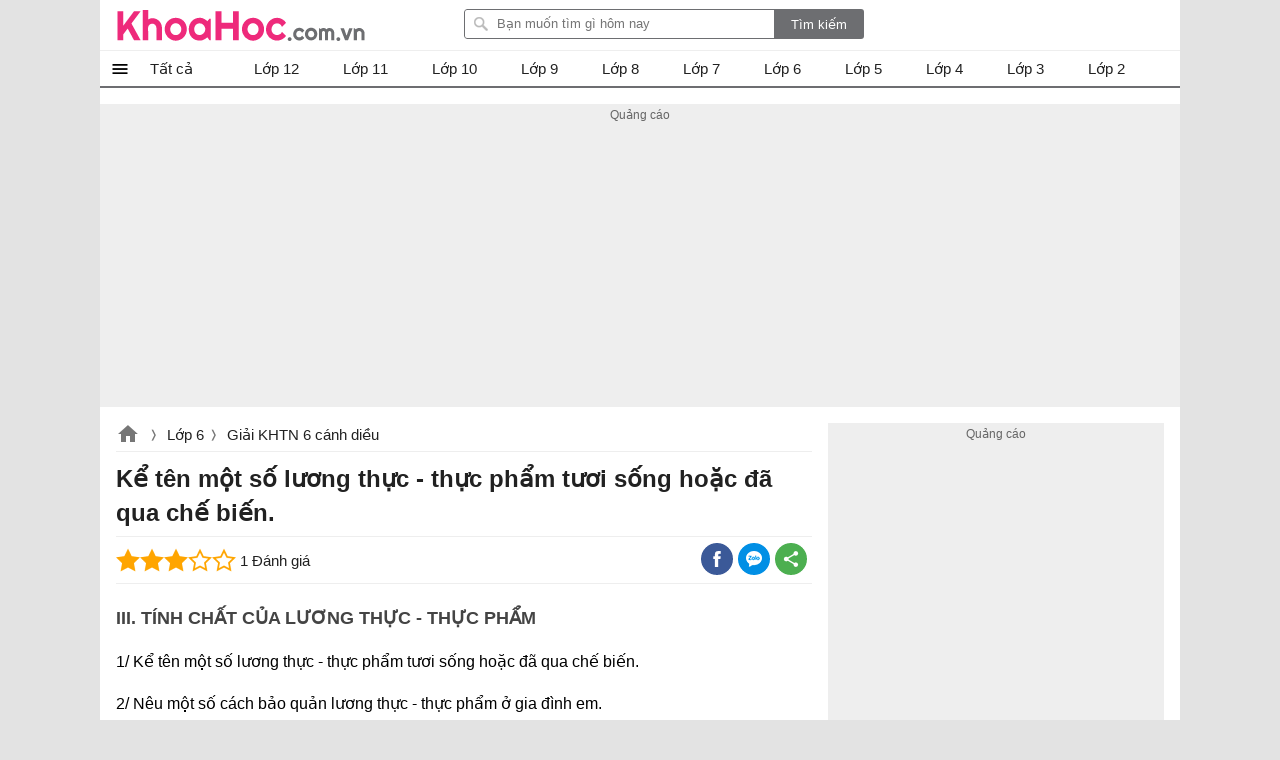

--- FILE ---
content_type: text/html; charset=utf-8
request_url: https://khoahoc.com.vn/ajax/popularlists?taxonomyId=443&daysoffset=7
body_size: 868
content:
    <div class="top-news popularlists">
        <div class="title-top-news">Nhiều người quan tâm</div>
        <div class="box-list">
    <ul class="listbox-view clearfix">
            <li class="list-item clearfix">
                <div class="list-item-title">
                    <a class="title" title="[C&#225;nh Diều] Giải khoa học tự nhi&#234;n 6 b&#224;i 10: Hỗn hợp, chất tinh khiết, dung dịch" href="/canh-dieu-giai-khoa-hoc-tu-nhien-6-bai-10-hon-hop-chat-tinh-khiet-dung-dich-9752">
                        [Cánh Diều] Giải khoa học tự nhiên 6 bài 10: Hỗn hợp, chất tinh khiết, dung dịch
                    </a>
                    <a class="item-image" href="/canh-dieu-giai-khoa-hoc-tu-nhien-6-bai-10-hon-hop-chat-tinh-khiet-dung-dich-9752" title="[C&#225;nh Diều] Giải khoa học tự nhi&#234;n 6 b&#224;i 10: Hỗn hợp, chất tinh khiết, dung dịch">
                        
                        
                    </a>

                    <i></i>
                </div>
            </li>
            <li class="list-item clearfix">
                <div class="list-item-title">
                    <a class="title" title="N&#234;u c&#225;c đặc điểm để nhận biết nấm." href="/neu-cac-dac-diem-de-nhan-biet-nam-36047">
                        Nêu các đặc điểm để nhận biết nấm.
                    </a>
                    <a class="item-image" href="/neu-cac-dac-diem-de-nhan-biet-nam-36047" title="N&#234;u c&#225;c đặc điểm để nhận biết nấm.">
                        
                        
                    </a>

                    <i></i>
                </div>
            </li>
            <li class="list-item clearfix">
                <div class="list-item-title">
                    <a class="title" title="N&#234;u vai tr&#242; v&#224; t&#225;c hại của nấm" href="/neu-vai-tro-va-tac-hai-cua-nam-36048">
                        Nêu vai trò và tác hại của nấm
                    </a>
                    <a class="item-image" href="/neu-vai-tro-va-tac-hai-cua-nam-36048" title="N&#234;u vai tr&#242; v&#224; t&#225;c hại của nấm">
                        
                        
                    </a>

                    <i></i>
                </div>
            </li>
            <li class="list-item clearfix">
                <div class="list-item-title">
                    <a class="title" title="N&#234;u những đặc điểm gi&#250;p em nhận biết được c&#226;y hạt k&#237;n v&#224; cho biết m&#244;i trường sống của ch&#250;ng. " href="/neu-nhung-dac-diem-giup-em-nhan-biet-duoc-cay-hat-kin-va-cho-biet-moi-truong-song-cua-chung-36053">
                        Nêu những đặc điểm giúp em nhận biết được cây hạt kín và cho biết môi trường sống của chúng. 
                    </a>
                    <a class="item-image" href="/neu-nhung-dac-diem-giup-em-nhan-biet-duoc-cay-hat-kin-va-cho-biet-moi-truong-song-cua-chung-36053" title="N&#234;u những đặc điểm gi&#250;p em nhận biết được c&#226;y hạt k&#237;n v&#224; cho biết m&#244;i trường sống của ch&#250;ng. ">
                        
                        
                    </a>

                    <i></i>
                </div>
            </li>
            <li class="list-item clearfix">
                <div class="list-item-title">
                    <a class="title" title="N&#234;u c&#225;c đặc điểm gi&#250;p em nhận biết c&#225; v&#224; kể t&#234;n một số lo&#224;i c&#225; m&#224; em biết" href="/neu-cac-dac-diem-giup-em-nhan-biet-ca-va-ke-ten-mot-so-loai-ca-ma-em-biet-36058">
                        Nêu các đặc điểm giúp em nhận biết cá và kể tên một số loài cá mà em biết
                    </a>
                    <a class="item-image" href="/neu-cac-dac-diem-giup-em-nhan-biet-ca-va-ke-ten-mot-so-loai-ca-ma-em-biet-36058" title="N&#234;u c&#225;c đặc điểm gi&#250;p em nhận biết c&#225; v&#224; kể t&#234;n một số lo&#224;i c&#225; m&#224; em biết">
                        
                        
                    </a>

                    <i></i>
                </div>
            </li>
            <li class="list-item clearfix">
                <div class="list-item-title">
                    <a class="title" title="1/ Quan s&#225;t h&#236;nh 15.2 v&#224; kho&#225; lưỡng ph&#226;n (bảng 15.1), thực hiện từng bước của kho&#225; lưỡng ph&#226;n như hướng dẫn dưới đ&#226;y." href="/1-quan-sat-hinh-152-va-khoa-luong-phan-bang-151-thuc-hien-tung-buoc-cua-khoa-luong-phan-nhu-36042">
                        1/ Quan sát hình 15.2 và khoá lưỡng phân (bảng 15.1), thực hiện từng bước của khoá lưỡng phân như hướng dẫn dưới đây.
                    </a>
                    <a class="item-image" href="/1-quan-sat-hinh-152-va-khoa-luong-phan-bang-151-thuc-hien-tung-buoc-cua-khoa-luong-phan-nhu-36042" title="1/ Quan s&#225;t h&#236;nh 15.2 v&#224; kho&#225; lưỡng ph&#226;n (bảng 15.1), thực hiện từng bước của kho&#225; lưỡng ph&#226;n như hướng dẫn dưới đ&#226;y.">
                        
                        
                    </a>

                    <i></i>
                </div>
            </li>
            <li class="list-item clearfix">
                <div class="list-item-title">
                    <a class="title" title="Em h&#227;y lấy mốt số v&#237; dụ trong cuộc sống c&#243; sử dụng c&#225;ch lọc để t&#225;ch chất ra khỏi hỗn hợp" href="/em-hay-lay-mot-so-vi-du-trong-cuoc-song-co-su-dung-cach-loc-de-tach-chat-ra-khoi-hon-hop-38400">
                        Em hãy lấy mốt số ví dụ trong cuộc sống có sử dụng cách lọc để tách chất ra khỏi hỗn hợp
                    </a>
                    <a class="item-image" href="/em-hay-lay-mot-so-vi-du-trong-cuoc-song-co-su-dung-cach-loc-de-tach-chat-ra-khoi-hon-hop-38400" title="Em h&#227;y lấy mốt số v&#237; dụ trong cuộc sống c&#243; sử dụng c&#225;ch lọc để t&#225;ch chất ra khỏi hỗn hợp">
                        
                        
                    </a>

                    <i></i>
                </div>
            </li>
            <li class="list-item clearfix">
                <div class="list-item-title">
                    <a class="title" title="H&#227;y quan s&#225;t h&#236;nh 20.1 v&#224; cho biết vai tr&#242; của thực vật đối với đời sống con người" href="/hay-quan-sat-hinh-201-va-cho-biet-vai-tro-cua-thuc-vat-doi-voi-doi-song-con-nguoi-36054">
                        Hãy quan sát hình 20.1 và cho biết vai trò của thực vật đối với đời sống con người
                    </a>
                    <a class="item-image" href="/hay-quan-sat-hinh-201-va-cho-biet-vai-tro-cua-thuc-vat-doi-voi-doi-song-con-nguoi-36054" title="H&#227;y quan s&#225;t h&#236;nh 20.1 v&#224; cho biết vai tr&#242; của thực vật đối với đời sống con người">
                        
                        
                    </a>

                    <i></i>
                </div>
            </li>
            <li class="list-item clearfix">
                <div class="list-item-title">
                    <a class="title" title="Quan s&#225;t h&#236;nh 20.7 v&#224; cho biết ta cần l&#224;m g&#236; để m&#244;i trường sống c&#243; th&#234;m nhiều thực vật." href="/quan-sat-hinh-207-va-cho-biet-ta-can-lam-gi-de-moi-truong-song-co-them-nhieu-thuc-vat-36055">
                        Quan sát hình 20.7 và cho biết ta cần làm gì để môi trường sống có thêm nhiều thực vật.
                    </a>
                    <a class="item-image" href="/quan-sat-hinh-207-va-cho-biet-ta-can-lam-gi-de-moi-truong-song-co-them-nhieu-thuc-vat-36055" title="Quan s&#225;t h&#236;nh 20.7 v&#224; cho biết ta cần l&#224;m g&#236; để m&#244;i trường sống c&#243; th&#234;m nhiều thực vật.">
                        
                        
                    </a>

                    <i></i>
                </div>
            </li>
            <li class="list-item clearfix">
                <div class="list-item-title">
                    <a class="title" title="[C&#225;nh Diều] Giải khoa học tự nhi&#234;n 6 b&#224;i 18: Đa dạng nấm " href="/canh-dieu-giai-khoa-hoc-tu-nhien-6-bai-18-da-dang-nam-8743">
                        [Cánh Diều] Giải khoa học tự nhiên 6 bài 18: Đa dạng nấm 
                    </a>
                    <a class="item-image" href="/canh-dieu-giai-khoa-hoc-tu-nhien-6-bai-18-da-dang-nam-8743" title="[C&#225;nh Diều] Giải khoa học tự nhi&#234;n 6 b&#224;i 18: Đa dạng nấm ">
                        
                        
                    </a>

                    <i></i>
                </div>
            </li>
    </ul>

        </div>
       
    </div>


--- FILE ---
content_type: text/html; charset=utf-8
request_url: https://www.google.com/recaptcha/api2/aframe
body_size: 267
content:
<!DOCTYPE HTML><html><head><meta http-equiv="content-type" content="text/html; charset=UTF-8"></head><body><script nonce="gK7sL8Kr4mTWGJMU7SptsQ">/** Anti-fraud and anti-abuse applications only. See google.com/recaptcha */ try{var clients={'sodar':'https://pagead2.googlesyndication.com/pagead/sodar?'};window.addEventListener("message",function(a){try{if(a.source===window.parent){var b=JSON.parse(a.data);var c=clients[b['id']];if(c){var d=document.createElement('img');d.src=c+b['params']+'&rc='+(localStorage.getItem("rc::a")?sessionStorage.getItem("rc::b"):"");window.document.body.appendChild(d);sessionStorage.setItem("rc::e",parseInt(sessionStorage.getItem("rc::e")||0)+1);localStorage.setItem("rc::h",'1769030530174');}}}catch(b){}});window.parent.postMessage("_grecaptcha_ready", "*");}catch(b){}</script></body></html>